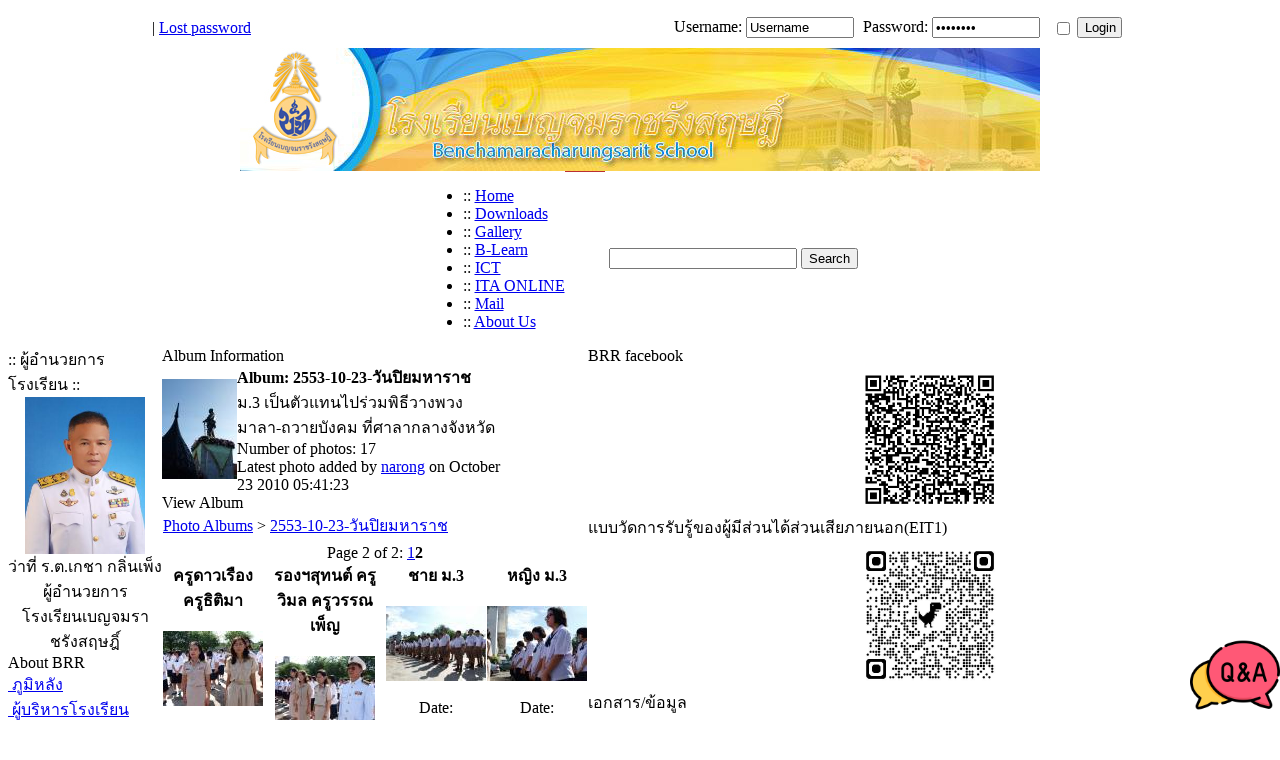

--- FILE ---
content_type: text/html
request_url: http://webben.brr.ac.th/photogallery.php?album_id=118&rowstart=12
body_size: 35618
content:
<!DOCTYPE html PUBLIC '-//W3C//DTD XHTML 1.0 Transitional//EN' 'http://www.w3.org/TR/xhtml1/DTD/xhtml1-transitional.dtd'>
<html xmlns='http://www.w3.org/1999/xhtml' xml:lang='en' lang='en'>
<head>
<title>BRR Website - Photo Albums: 2553-10-23-วันปิยมหาราช</title>
<meta http-equiv='Content-Type' content='text/html; charset=TIS-620' />
<meta name='description' content='brr ย่อมาจาก benchamaracharungsarit เป็นเว็บเพื่อการประชาสัมพันธ์ข่าวสารของโรงเรียนเบญจมราชรังสฤษฎิ์ จังหวัดฉะเชิงเทรา' />
<meta name='keywords' content='brr , เบญจมราชรังสฤษฎิ์ , บ้านเบญจมฯ' />
<link rel='stylesheet' href='themes/L-AMANT/styles.css' type='text/css' media='screen' />
<link rel='shortcut icon' href='images/favicon.ico' type='image/x-icon' />
<script type='text/javascript' src='includes/jquery/jquery.js'></script>
<script type='text/javascript' src='includes/jscript.js'></script>
</head>
<body>
<table cellpadding='0' cellspacing='0' class='login-area' align='center'>
<tr>
<td class='login-area' align='right'>			<table align='center' border='0'  style='height: 40px; width:980px;'>
				<tr>
<td style='padding:0;'>						
 | <a href='lostpassword.php' title='' class='side'>							Lost password
</a></td>
					<td class='LoginForm'  align='right'>
						<div style='padding: 0px 0px 0px 10px'>
							<form name='loginform' method='post' action='photogallery.php'>
								Username:&nbsp;<input type='text' name='user_name' class='loginbox' style='width:100px;margin-right:5px;' value='Username' onblur="if(this.value=='') this.value='Username'" onfocus="this.value=''"  />
								Password: <input type='password' name='user_pass' class='loginbox' style='width:100px;margin-right:5px;' value='Password' onblur="if(this.value=='') this.value='Password'" onfocus="this.value=''" />
								&nbsp;<input type='checkbox' name='remember_me' value='y' title='Remember Me' style='vertical-align:middle;margin-top:4px' />
								<input type='submit' name='login' value='Login' class='button' style='margin-right:5px;width:45px' />
 	</form>					</div>
		</td>
	</tr>
</table>
	</td>
</tr>
</table>
<table cellpadding='0' cellspacing='0' class='en-ust' align='center'>
<tr>
<td>
<table cellpadding='0' cellspacing='0' class='header-width' align='center'>
<tr>
<td class='full-header'>
<a href='http://www.brr.ac.th/'><img src='images/Brr-Banner2559.jpg' alt='BRR Website' style='border: 0;' /></a>
</td>
<td align='right' ><table cellpadding='0' cellspacing='0'><tr><td><div class='addthis_toolbox addthis_default_style'><a class='addthis_button_facebook_like' fb:like:layout='button_count' ></a><a class='addthis_button_tweet'></a><a class='addthis_counter addthis_pill_style'></a></div><script type='text/javascript' src='http://s7.addthis.com/js/250/addthis_widget.js#pubid=xa-4e18f37f659fad0e'></script></td></tr></table></td>
</tr>
</table>
</td>
</tr>
</table>
<table cellpadding='0' cellspacing='0' class='en-ust-sub' align='center'>
<tr>
<td>
<table cellpadding='0' cellspacing='0' class='header-width' align='center'>
<tr>
<td class='sub-header'><ul>
<li class='white first-link'> <span class='bullet'>::</span> <a href='news.php'>
<span>Home</span></a></li>
<li class='white'> <span class='bullet'>::</span> <a href='downloads.php'>
<span>Downloads</span></a></li>
<li class='white'> <span class='bullet'>::</span> <a href='photogallery.php'>
<span>Gallery</span></a></li>
<li class='white'> <span class='bullet'>::</span> <a href='http://learnonline.brr.ac.th/login/index.php' target='_blank'>
<span>B-Learn</span></a></li>
<li class='white'> <span class='bullet'>::</span> <a href='http://ict.brr.ac.th' target='_blank'>
<span>ICT</span></a></li>
<li class='white'> <span class='bullet'>::</span> <a href='https://sites.google.com/brr.ac.th/itabrr-68/home' target='_blank'>
<span>ITA ONLINE</span></a></li>
<li class='white'> <span class='bullet'>::</span> <a href='http://mail.brr.ac.th' target='_blank'>
<span>Mail</span></a></li>
<li class='white'> <span class='bullet'>::</span> <a href='http://www.brr.ac.th/oldweb/about/prawat/history.html' target='_blank'>
<span>About Us</span></a></li>
</ul>
</td>
<td align='right' style='width:40px;height:40px;border-top:1px solid #BA2F31;background-color:#fff;'><img src='themes/L-AMANT/images/fdl.png' alt='' /></td>
<td align='right' class='sub-date' style='background-color:#fff;'><form name='searchform1' method='get' action='search.php'><input type='text' name='stext' class='textbox' maxlength='30' style='margin:4px;width:180px'/><input type='submit' name='login' value='Search' class='button'/></form></td>
</tr>
</table>
</td>
</tr>
</table>
<table cellpadding='0' cellspacing='0' class='body-width' align='center'>
<tr>
<td>
<table cellpadding='0' cellspacing='0' class='theme-width' align='center'>
<tr>
<td class='side-border-left' valign='top'><table cellpadding='0' cellspacing='0' width='100%'>
<tr>
<td class='scapmain-left'></td>
<td class='scapmain'>:: ผู้อำนวยการโรงเรียน ::</td>
<td class='scapmain-right'></td>
</tr>
</table>
<table cellpadding='0' cellspacing='0' width='100%' class='spacer'>
<tr>
<td class='side-body'>
<center><a href='http://www.brr.ac.th/photogallery.php?photo_id=5870'><img src='http://www.brr.ac.th/images/photoalbum/album_81/1555542_t2.jpg' width='120'></a><br>ว่าที่ ร.ต.เกชา กลิ่นเพ็ง<br>ผู้อำนวยการ<br>โรงเรียนเบญจมราชรังสฤษฎิ์</center><style>
.q_a {
  bottom: 0; 
  right: 0;
  position: fixed;
}
</style>
<div class='q_a'>
 <a href='https://m.me/qabrr' target='_blank'>  <img src='http://www.brr.ac.th/images/q_a.png' width='90'  />  </a>
</div></td>
</tr>
</table>
<table cellpadding='0' cellspacing='0' width='100%'>
<tr>
<td class='scapmain-left'></td>
<td class='scapmain'>About BRR</td>
<td class='scapmain-right'></td>
</tr>
</table>
<table cellpadding='0' cellspacing='0' width='100%' class='spacer'>
<tr>
<td class='side-body'>
<img src='themes/L-AMANT/images/bullet.gif' alt=''><a href='http://www.brr.ac.th/oldweb/about/prawat/history.html' target='_blank'>&nbsp;ภูมิหลัง</a><br><img src='themes/L-AMANT/images/bullet.gif' alt=''><a href='photogallery.php?album_id=81'>&nbsp;ผู้บริหารโรงเรียน</a><br><img src='themes/L-AMANT/images/bullet.gif' alt=''><a href='http://www.brr.ac.th/viewpage.php?page_id=60' >&nbsp;เป้าพัฒนาโรงเรียน</a><br><img src='themes/L-AMANT/images/bullet.gif' alt=''><a href='http://www.brr.ac.th/images/BRR-plan.png' target='_blank'>&nbsp;อาณาเขตของเบญจมฯ</a><br><img src='themes/L-AMANT/images/bullet.gif' alt=''><a href='https://goo.gl/maps/ucwMQUGyZ9XUyxmx8' target='_blank'>&nbsp;แผนที่ที่ตั้งโรงเรียน</a><br><img src='themes/L-AMANT/images/bullet.gif' alt=''><a href='photogallery.php?album_id=82'>&nbsp;ทำเนียบผู้บริหาร</a><br><img src='themes/L-AMANT/images/bullet.gif' alt=''><a href='viewpage.php?page_id=49'>&nbsp;ทำเนียบครู</a><br><img src='themes/L-AMANT/images/bullet.gif' alt=''><a href='photogallery.php?album_id=183'>&nbsp;กรรมการสถานศึกษา</a><br><img src='themes/L-AMANT/images/bullet.gif' alt=''><a href='photogallery.php?album_id=142' />&nbsp;ทำเนียบประธานนักเรียน</a><br><img src='themes/L-AMANT/images/bullet.gif' alt=''><a href='http://www.brr.ac.th/photogallery.php?album_id=39'>&nbsp;สถานที่</a><br><img src='themes/L-AMANT/images/bullet.gif' alt=''><a href='http://www.brr.ac.th/viewpage.php?page_id=58'>&nbsp;เบญจมฯศูนย์บางเตย</a><br><img src='themes/L-AMANT/images/bullet.gif' alt=''><a href='http://www.brr.ac.th/articles.php?article_id=323'>&nbsp;ข้อมูลการติดต่อ</a><br></td>
</tr>
</table>
<table cellpadding='0' cellspacing='0' width='100%'>
<tr>
<td class='scapmain-left'></td>
<td class='scapmain'>Graphical counter<br>from SEP 2550</td>
<td class='scapmain-right'></td>
</tr>
</table>
<table cellpadding='0' cellspacing='0' width='100%' class='spacer'>
<tr>
<td class='side-body'>
<div align='center'><img src="infusions/graphical_counter_panel/images/1.png" border='0' alt='' /><img src="infusions/graphical_counter_panel/images/9.png" border='0' alt='' /><img src="infusions/graphical_counter_panel/images/4.png" border='0' alt='' /><img src="infusions/graphical_counter_panel/images/7.png" border='0' alt='' /><img src="infusions/graphical_counter_panel/images/0.png" border='0' alt='' /><img src="infusions/graphical_counter_panel/images/1.png" border='0' alt='' /><img src="infusions/graphical_counter_panel/images/1.png" border='0' alt='' /><img src="infusions/graphical_counter_panel/images/2.png" border='0' alt='' /><img src="infusions/graphical_counter_panel/images/0.png" border='0' alt='' /></div></td>
</tr>
</table>
<table cellpadding='0' cellspacing='0' width='100%'>
<tr>
<td class='scapmain-left'></td>
<td class='scapmain'>Truehits stat</td>
<td class='scapmain-right'></td>
</tr>
</table>
<table cellpadding='0' cellspacing='0' width='100%' class='spacer'>
<tr>
<td class='side-body'>
<center><SCRIPT LANGUAGE='javascript1.1' src='http://hits.truehits.in.th/data/h0013985.js'></SCRIPT></center></td>
</tr>
</table>
<table cellpadding='0' cellspacing='0' width='100%'>
<tr>
<td class='scapmain-left'></td>
<td class='scapmain'>Counter Map</td>
<td class='scapmain-right'></td>
</tr>
</table>
<table cellpadding='0' cellspacing='0' width='100%' class='spacer'>
<tr>
<td class='side-body'>
<center><a href='http://www3.clustrmaps.com/counter/maps.php?url=http://www.brr.ac.th' id='clustrMapsLink' target='_blank'><img src='http://www3.clustrmaps.com/counter/index2.php?url=http://www.brr.ac.th' style='border:0px;' alt='Locations of visitors to this page' title='Locations of visitors to this page' id='clustrMapsImg' onerror='this.onerror=null; this.src='http://www2.clustrmaps.com/images/clustrmaps-back-soon.jpg'; document.getElementById('clustrMapsLink').href='http://www2.clustrmaps.com';' />
</a></center></td>
</tr>
</table>
</td><td class='main-bg' valign='top'><noscript><div class='noscript-message admin-message'>Oh no! Where's the <strong>JavaScript</strong>?<br />Your Web browser does not have JavaScript enabled or does not support JavaScript. Please <strong>enable JavaScript</strong> on your Web browser to properly view this Web site,<br /> or <strong>upgrade</strong> to a Web browser that does support JavaScript; <a href='http://firefox.com' rel='nofollow' title='Mozilla Firefox'>Firefox</a>, <a href='http://apple.com/safari/' rel='nofollow' title='Safari'>Safari</a>, <a href='http://opera.com' rel='nofollow' title='Opera Web Browser'>Opera</a>, <a href='http://www.google.com/chrome' rel='nofollow' title='Google Chrome'>Chrome</a> or a version of <a href='http://www.microsoft.com/windows/internet-explorer/' rel='nofollow' title='Internet Explorer'>Internet Explorer</a> newer then version 6.</div>
</noscript>
<!--error_handler-->
<table cellpadding='0' cellspacing='0' width='100%'>
<tr>
<td class='capmain-left'></td>
<td class='capmain'>Album Information</td>
<td class='capmain-right'></td>
</tr>
</table>
<table cellpadding='0' cellspacing='0' width='100%' class='spacer'>
<tr>
<td class='main-body'>
<!--pre_album_info--><table cellpadding='0' cellspacing='0' width='80%' class='center'>
<tr>
<td rowspan='2' align='center' class='tbl1 photogallery_album_thumb'><!--photogallery_album_thumb--><img src='images/photoalbum/PA235416.jpg' alt='PA235416.jpg' /></td>
<td valign='top' width='100%'><div class='tbl2' style='font-weight:bold;vertical-align:top'>Album: 2553-10-23-วันปิยมหาราช</div>

<div class='tbl1 photogallery_album_desc' style='vertical-align:middle'><!--photogallery_album_desc-->ม.3 เป็นตัวแทนไปร่วมพิธีวางพวงมาลา-ถวายบังคม ที่ศาลากลางจังหวัด</div>
</td>
</tr>
<tr>
<td valign='bottom' width='100%'>
<div class='tbl2' style='vertical-align:bottom'>
Number of photos: 17<br />
Latest photo added by <a href='profile.php?lookup=1674' class='profile-link'>narong</a> on October 23 2010 05:41:23
</div>
</td>
</tr>
</table><!--sub_album_info--></td>
</tr>
</table>
<table cellpadding='0' cellspacing='0' width='100%'>
<tr>
<td class='capmain-left'></td>
<td class='capmain'>View Album</td>
<td class='capmain-right'></td>
</tr>
</table>
<table cellpadding='0' cellspacing='0' width='100%' class='spacer'>
<tr>
<td class='main-body'>
<table cellpadding='0' cellspacing='1' width='100%'>
<tr>
<td class='tbl2'>
<a href='photogallery.php'>Photo Albums</a> &gt;
<a href='photogallery.php?album_id=118'>2553-10-23-วันปิยมหาราช</a>
</td>
</tr>
</table>
<div align='center' style='margin-top:5px;'>
<div class='pagenav'>
Page  2 of 2: <a href='photogallery.php?album_id=118&amp;rowstart=0'>1</a><span><strong>2</strong></span></div>

</div>
<table cellpadding='0' cellspacing='1' width='100%'>
<tr>
<td align='center' valign='top' class='tbl'>
<strong>ครูดาวเรือง ครูธิติมา</strong><br /><br />
<a href='photogallery.php?photo_id=3505' class='photogallery_album_photo_link'><!--photogallery_album_photo_3505--><img src='images/photoalbum/album_118/pa235455_t1.jpg' alt='pa235455_t1.jpg' title='Click to view' style='border:0px' class='photogallery_album_photo' /></a><br /><br />
<span class='small photogallery_album_photo_info'> <!--photogallery_album_photo_info-->
Date: 10/23/2010<br />
Added by: <a href='profile.php?lookup=1674' class='profile-link'>narong</a><br />
Comments: 0<br />
Rating: None<br />
Views: 10968</span><br />
</td>
<td align='center' valign='top' class='tbl'>
<strong>รองฯสุทนต์ ครูวิมล ครูวรรณเพ็ญ</strong><br /><br />
<a href='photogallery.php?photo_id=3506' class='photogallery_album_photo_link'><!--photogallery_album_photo_3506--><img src='images/photoalbum/album_118/pa235456_t1.jpg' alt='pa235456_t1.jpg' title='Click to view' style='border:0px' class='photogallery_album_photo' /></a><br /><br />
<span class='small photogallery_album_photo_info'> <!--photogallery_album_photo_info-->
Date: 10/23/2010<br />
Added by: <a href='profile.php?lookup=1674' class='profile-link'>narong</a><br />
Comments: 0<br />
Rating: None<br />
Views: 10574</span><br />
</td>
<td align='center' valign='top' class='tbl'>
<strong>ชาย ม.3</strong><br /><br />
<a href='photogallery.php?photo_id=3507' class='photogallery_album_photo_link'><!--photogallery_album_photo_3507--><img src='images/photoalbum/album_118/pa235457_t1.jpg' alt='pa235457_t1.jpg' title='Click to view' style='border:0px' class='photogallery_album_photo' /></a><br /><br />
<span class='small photogallery_album_photo_info'> <!--photogallery_album_photo_info-->
Date: 10/23/2010<br />
Added by: <a href='profile.php?lookup=1674' class='profile-link'>narong</a><br />
Comments: 0<br />
Rating: None<br />
Views: 10599</span><br />
</td>
<td align='center' valign='top' class='tbl'>
<strong>หญิง ม.3</strong><br /><br />
<a href='photogallery.php?photo_id=3508' class='photogallery_album_photo_link'><!--photogallery_album_photo_3508--><img src='images/photoalbum/album_118/pa235458_t1.jpg' alt='pa235458_t1.jpg' title='Click to view' style='border:0px' class='photogallery_album_photo' /></a><br /><br />
<span class='small photogallery_album_photo_info'> <!--photogallery_album_photo_info-->
Date: 10/23/2010<br />
Added by: <a href='profile.php?lookup=1674' class='profile-link'>narong</a><br />
Comments: 0<br />
Rating: None<br />
Views: 10873</span><br />
</td>
</tr>
<tr>
<td align='center' valign='top' class='tbl'>
<strong>วงดุริยางค์</strong><br /><br />
<a href='photogallery.php?photo_id=3509' class='photogallery_album_photo_link'><!--photogallery_album_photo_3509--><img src='images/photoalbum/album_118/pa235459_t1.jpg' alt='pa235459_t1.jpg' title='Click to view' style='border:0px' class='photogallery_album_photo' /></a><br /><br />
<span class='small photogallery_album_photo_info'> <!--photogallery_album_photo_info-->
Date: 10/23/2010<br />
Added by: <a href='profile.php?lookup=1674' class='profile-link'>narong</a><br />
Comments: 0<br />
Rating: None<br />
Views: 11410</span><br />
</td>
</tr>
</table>
</td>
</tr>
</table>
<div align='center' style='margin-top:5px;'>
<div class='pagenav'>
Page  2 of 2: <a href='photogallery.php?album_id=118&amp;rowstart=0'>1</a><span><strong>2</strong></span></div>

</div>
<script type="text/javascript" src="infusions/aw_ecal_panel/include/boxover.js"></script><table cellpadding='0' cellspacing='0' width='100%'>
<tr>
<td class='scapmain-left'></td>
<td class='scapmain'>Events</td>
<td class='scapmain-right'></td>
</tr>
</table>
<table cellpadding='0' cellspacing='0' width='100%' class='spacer'>
<tr>
<td class='side-body'>

<table class="tbl-border" cellspacing="0" width="100%">
<caption> <a href="photogallery.php?album_id=118&amp;rowstart=12&amp;y=2025&amp;m=12">&lt;&lt;</a> <a href="infusions/aw_ecal_panel/index.php?y=2026&amp;m=1">January 2026</a> <a href="photogallery.php?album_id=118&amp;rowstart=12&amp;y=2026&amp;m=2">&gt;&gt;</a></caption>
<colgroup>
	
	<col width="14%" span="6" />
</colgroup>
<thead>
<tr class="forum-caption">
	<td>Mo</td>
	<td>Tu</td>
	<td>We</td>
	<td>Th</td>
	<td>Fr</td>
	<td>Sa</td>
	<td>Su</td>
</tr>
</thead>
<tbody>
<tr>
	<td class="tbl1">&nbsp;</td>
	<td class="tbl1">&nbsp;</td>
	<td class="tbl1">&nbsp;</td>
	<td class="tbl1" valign="top"> 1</td>
	<td class="tbl1" valign="top"> 2</td>
	<td class="tbl1" valign="top"> 3</td>
	<td class="tbl1" valign="top"> 4</td>
</tr>
<tr>
	<td class="tbl1" valign="top"> 5</td>
	<td class="tbl1" valign="top"> 6</td>
	<td class="tbl1" valign="top"> 7</td>
	<td class="tbl1" valign="top"> 8</td>
	<td class="tbl1" valign="top"> 9</td>
	<td class="tbl1" valign="top">10</td>
	<td class="tbl1" valign="top">11</td>
</tr>
<tr>
	<td class="tbl1" valign="top">12</td>
	<td class="tbl1" valign="top">13</td>
	<td class="tbl1" valign="top">14</td>
	<td class="tbl1" valign="top">15</td>
	<td class="tbl1" valign="top">16</td>
	<td class="tbl1" valign="top">17</td>
	<td class="tbl1" valign="top">18</td>
</tr>
<tr>
	<td class="tbl1" valign="top">19</td>
	<td class="tbl1" valign="top">20</td>
	<td class="tbl1" valign="top">21</td>
	<td class="tbl1" valign="top">22</td>
	<td class="tbl2" valign="top">23</td>
	<td class="tbl1" valign="top">24</td>
	<td class="tbl1" valign="top">25</td>
</tr>
<tr>
	<td class="tbl1" valign="top">26</td>
	<td class="tbl1" valign="top">27</td>
	<td class="tbl1" valign="top">28</td>
	<td class="tbl1" valign="top">29</td>
	<td class="tbl1" valign="top">30</td>
	<td class="tbl1" valign="top">31</td>
	<td class="tbl1">&nbsp;</td>
</tr>
</tbody>
</table>
<p>
<span class="small">No events.</span>
</p></td>
</tr>
</table>
</td><td class='side-border-right' valign='top'><table cellpadding='0' cellspacing='0' width='100%'>
<tr>
<td class='scapmain-left'></td>
<td class='scapmain'>BRR facebook</td>
<td class='scapmain-right'></td>
</tr>
</table>
<table cellpadding='0' cellspacing='0' width='100%' class='spacer'>
<tr>
<td class='side-body'>

<center><img src='http://www.brr.ac.th/downloads/PageBRR.png' width='150'></td>
</tr>
</table>
<table cellpadding='0' cellspacing='0' width='100%'>
<tr>
<td class='scapmain-left'></td>
<td class='scapmain'>แบบวัดการรับรู้ของผู้มีส่วนได้ส่วนเสียภายนอก(EIT1)</td>
<td class='scapmain-right'></td>
</tr>
</table>
<table cellpadding='0' cellspacing='0' width='100%' class='spacer'>
<tr>
<td class='side-body'>

<center><img src='http://www.brr.ac.th/downloads/EIT1.jpg' width='150'></td>
</tr>
</table>
<table cellpadding='0' cellspacing='0' width='100%'>
<tr>
<td class='scapmain-left'></td>
<td class='scapmain'>เอกสาร/ข้อมูล</td>
<td class='scapmain-right'></td>
</tr>
</table>
<table cellpadding='0' cellspacing='0' width='100%' class='spacer'>
<tr>
<td class='side-body'>

<br>
 <img src='http://www.brr.ac.th/downloads/new.gif' width='30' height='30'> <font size='4' color='blue'>แบบขออนุญาตไปราชการ</font>
<br>
<br>
<a href='https://forms.gle/rTk1AvNYtesn1PcR6' target='_blank'><font size='3' color='blue'>1.แบบฟอร์มขออนุญาตไปราชการเพื่ออบรม (คลิก) </font></a>
<br>

<br>
<a href='https://forms.gle/kQcGaWbpi4h9TGTe9' target='_blank'><font size='3' color='blue'>2.แบบฟอร์มขออนุญาตไปราชการเพื่อประชุม/สัมมนา/อื่นๆ (คลิก) </font></a>
<br>

<br>
<a href='https://forms.gle/gERUwtR1ovikWqPK9' target='_blank'><font size='3' color='blue'>3.แบบฟอร์มขออนุญาตไปราชการเพื่อพานักเรียนไปแข่งขัน/ทำกิจกรรม (คลิก) </font></a>
<br>

<br>
<a href='https://docs.google.com/spreadsheets/d/1-_8KqQNYXc5sVItVWSo-TcMKzUC1m53ZMbZ0fQZJ_4U/copy' target='_blank'><font size='3' color='blue'>4.แบบรายงานผลเมื่อกลับจากการอบรม (คลิกทำสำเนา) </font></a>
<br>

<br>
<a href='https://drive.google.com/drive/folders/15lCh0nXOoidTQLWcisQKk0HXRqkU6La7?usp=sharing' target='_blank'>
<font size='3'  color='blue'> แบบฟอร์มแผนการจัดการเรียนรู้(คลิก) <br></font>
</a>
<br>

<br>
<a href='http://www.brr.ac.th/downloads/2566/student_care_manual_2023.pdf ' target='_blank'><font size='4' color='red'> คู่มือระบบดูแลช่วยเหลือนักเรียน (คลิก) </font></a>
<br>
<br>
<a href='https://drive.google.com/file/d/1-Q_FyCGyQrewxGvgtu0GB3eNebZPTQsF/view?usp=sharing' target='_blank'><font size='4' color='red'> คู่มือนักเรียน <br>ผู้ปกครองและครู ปีการศึกษา 2568 (คลิก) </font></a>
<br>
<br>
<a href='http://www.brr.ac.th/downloads/2565/letter.pdf' target='_blank'><font size='3' color='red'>ใบลากิจ/ลาป่วย (คลิก) </font></a>
<br>
<br>
<a href='https://drive.google.com/file/d/1UWngOQc6-zUaOWq3xcDqKVel_6o0wGMe/view?usp=sharing' target='_blank'><font size='4' color='red'> เบญจมฯสาร ฉบับที่ 54 (คลิก) </font></a>

<br> <a href='https://drive.google.com/file/d/1SqnSv6ez5sPVJEyKzf0i9oHzlXQWpr-t/view?usp=sharing' target='_blank'><font size='2' color='red'>เอกสารรายงานการประเมินคุณภาพภายนอกรอบห้า (พ.ศ.2567-2571) ระดับการศึกษาขั้นพื้นฐาน ของโรงเรียนเบญจมราชรังสฤษฎิ์ (คลิก) </font></a>
<br>

<br> <img src='http://www.brr.ac.th/images/search.png'> <a href='search.php'>ค้นหาภายในเว็บ BRR</a><br>
<img src='http://www.brr.ac.th/images/articles/article_icon.png' width='20' height='20'> <a href='articles.php'>บทความใน BRR</a><br>
<img src='http://www.brr.ac.th/images/news_cats/FAG.png' width='20' height='20'> <a href='faq.php'>คำถามที่ถามบ่อย</a></td>
</tr>
</table>
<table cellpadding='0' cellspacing='0' width='100%'>
<tr>
<td class='scapmain-left'></td>
<td class='scapmain'>Communicate</td>
<td class='scapmain-right'></td>
</tr>
</table>
<table cellpadding='0' cellspacing='0' width='100%' class='spacer'>
<tr>
<td class='side-body'>
<img src='images/twitter.png' width='13'> <a href='http://twitter.com/brr117' target='_blank'>เบญจมราชรังสฤษฎิ์</a><br>

<img src='http://www.brr.ac.th/images/facebook.png' width='15'><a href='https://www.facebook.com/%E0%B9%82%E0%B8%A3%E0%B8%87%E0%B9%80%E0%B8%A3%E0%B8%B5%E0%B8%A2%E0%B8%99%E0%B9%80%E0%B8%9A%E0%B8%8D%E0%B8%88%E0%B8%A1%E0%B8%A3%E0%B8%B2%E0%B8%8A%E0%B8%A3%E0%B8%B1%E0%B8%87%E0%B8%AA%E0%B8%A4%E0%B8%A9%E0%B8%8E%E0%B8%B4%E0%B9%8C-477537525617908' target='_blank'> โรงเรียนเบญจมราชรังสฤษฎิ์</a><br>

<img src='http://www.brr.ac.th/download/logo/homepage_symbol.jpg' width='15'><a href='https://sites.google.com/brr.ac.th/planbrr/home' target='_blank'> ฝ่ายงบประมาณ โรงเรียนเบญจมราชรังสฤษฎิ์</a><br>

<img src='http://www.brr.ac.th/download/logo/homepage_symbol.jpg' width='15'><a href='https://sites.google.com/brr.ac.th/personnel' target='_blank'> งานบุคลากร โรงเรียนเบญจมราชรังสฤษฎิ์</a><br>

<img src='http://www.brr.ac.th/download/logo/homepage_symbol.jpg' width='15'><a href='https://sites.google.com/brr.ac.th/informationbrr' target='_blank'> งานสารสนเทศ โรงเรียนเบญจมราชรังสฤษฎิ์</a><br>

<img src='http://www.brr.ac.th/download/logo/homepage_symbol.jpg' width='15'><a href='https://sites.google.com/brr.ac.th/building' target='_blank'> งานอาคารสถานที่ โรงเรียนเบญจมราชรังสฤษฎิ์</a><br>

<img src='http://www.brr.ac.th/download/logo/homepage_symbol.jpg' width='15'><a href='https://sites.google.com/brr.ac.th/brractivity' target='_blank'> งานกิจกรรมชุมนุม โรงเรียนเบญจมราชรังสฤษฎิ์</a><br>

<img src='http://www.brr.ac.th/download/logo/homepage_symbol.jpg' width='15'><a href='https://sites.google.com/brr.ac.th/itabrr-68/home' target='_blank'> การประเมินคุณธรรมและความโปร่งใสในการดำเนินงาน (ITA)</a><br>

<img src='http://www.brr.ac.th/download/logo/homepage_symbol.jpg' width='15'><a href='http://www.brr.ac.th/trotics_brr.cyber/' target='_blank'> พระมหากษัตริย์ไทยในราชวงศ์จักรี (งานนักศึกษาวิชาทหาร)</a><br>

<img src='http://www.brr.ac.th/images/facebook.png' width='15'> <a href='https://www.facebook.com/scibrr' target='_blank'>กลุ่มสาระฯวิทยาศาสตร์</a><br>

<img src='http://www.brr.ac.th/images/facebook.png' width='15'>
<a href='https://www.facebook.com/MathBRR' target='_blank'> กลุ่มสาระคณิตศาสตร์</a><br>

<img src='http://www.brr.ac.th/images/facebook.png' width='15'> <a href='http://goo.gl/b7Foc' target='_blank'>กลุ่มสาระฯศิลปะ</a>
<br>

<img src='http://www.brr.ac.th/images/facebook.png' width='15'>
<a href='https://www.facebook.com/%E0%B8%81%E0%B8%A5%E0%B8%B8%E0%B9%88%E0%B8%A1%E0%B8%AA%E0%B8%B2%E0%B8%A3%E0%B8%B0%E0%B8%81%E0%B8%B2%E0%B8%A3%E0%B9%80%E0%B8%A3%E0%B8%B5%E0%B8%A2%E0%B8%99%E0%B8%A3%E0%B8%B9%E0%B9%89%E0%B8%AA%E0%B8%B1%E0%B8%87%E0%B8%84%E0%B8%A1%E0%B8%A8%E0%B8%B6%E0%B8%81%E0%B8%A9%E0%B8%B2-%E0%B8%A8%E0%B8%B2%E0%B8%AA%E0%B8%99%E0%B8%B2-%E0%B9%81%E0%B8%A5%E0%B8%B0%E0%B8%A7%E0%B8%B1%E0%B8%92%E0%B8%99%E0%B8%98%E0%B8%A3%E0%B8%A3%E0%B8%A1-%E0%B9%82%E0%B8%A3%E0%B8%87%E0%B9%80%E0%B8%A3%E0%B8%B5%E0%B8%A2%E0%B8%99%E0%B9%80%E0%B8%9A%E0%B8%8D%E0%B8%88%E0%B8%A1%E0%B8%A3%E0%B8%B2%E0%B8%8A%E0%B8%A3%E0%B8%B1%E0%B8%87%E0%B8%AA%E0%B8%A4%E0%B8%A9%E0%B8%8E%E0%B8%B4%E0%B9%8C-2041856369421610' target='_blank'> กลุ่มสาระสังคมศึกษาฯ</a><br>

<img src='http://www.brr.ac.th/images/facebook.png' width='15'>
<a href='https://www.facebook.com/%E0%B9%82%E0%B8%A3%E0%B8%87%E0%B9%80%E0%B8%A3%E0%B8%B5%E0%B8%A2%E0%B8%99%E0%B9%80%E0%B8%9A%E0%B8%8D%E0%B8%88%E0%B8%A1%E0%B8%A3%E0%B8%B2%E0%B8%8A%E0%B8%A3%E0%B8%B1%E0%B8%87%E0%B8%AA%E0%B8%A4%E0%B8%A9%E0%B8%8E%E0%B8%B4%E0%B9%8C-%E0%B8%A0%E0%B8%B2%E0%B8%A9%E0%B8%B2%E0%B9%84%E0%B8%97%E0%B8%A2-477244999083130' target='_blank'> กลุ่มสาระภาษาไทย</a><br>

<img src='http://www.brr.ac.th/download/logo/homepage_symbol.jpg' width='15'> <a href='http://computer.brr.ac.th/index.php' target='_blank'>กลุ่มสาระย่อยฯคอมพิวเตอร์</a>
<br>

<img src='http://www.brr.ac.th/images/facebook.png' width='15'>
<a href='https://www.facebook.com/IEP-Benchama-news-280012989259020/?__xts__[0]=68.[base64]' target='_blank'> IEP </a><br>

<img src='http://www.brr.ac.th/images/facebook.png' width='15'><a href='https://www.facebook.com/%E0%B8%87%E0%B8%B2%E0%B8%99%E0%B9%81%E0%B8%99%E0%B8%B0%E0%B9%81%E0%B8%99%E0%B8%A7-%E0%B9%82%E0%B8%A3%E0%B8%87%E0%B9%80%E0%B8%A3%E0%B8%B5%E0%B8%A2%E0%B8%99%E0%B9%80%E0%B8%9A%E0%B8%8D%E0%B8%88%E0%B8%A1%E0%B8%A3%E0%B8%B2%E0%B8%8A%E0%B8%A3%E0%B8%B1%E0%B8%87%E0%B8%AA%E0%B8%A4%E0%B8%A9%E0%B8%8E%E0%B8%B4%E0%B9%8C-261146974649577' target='_blank'> งานแนะแนว โรงเรียนเบญจมราชรังสฤษฎิ์</a><br>

<img src='http://www.brr.ac.th/images/facebook.png' width='15'><a href='https://www.facebook.com/sapabrrschool' target='_blank'> เพจสภานักเรียน</a><br>

<img src='http://www.brr.ac.th/images/facebook.png' width='15'><a href='https://www.facebook.com/TO-BE-NUMBER-ONE-BRR-179966338818739/' target='_blank'>To be number one brr</a><br>

<img src='http://www.brr.ac.th/images/facebook.png' width='15'><a href='https://www.facebook.com/brrscout/?__xts__[0]=68.[base64]' target='_blank'> กองร้อยพิเศษเบญจมราชรังสฤษฏิ์</a><br>

<img src='http://www.brr.ac.th/images/facebook.png' width='15'><a href='https://www.facebook.com/BRRMilitarystudents' target='_blank'> นักศึกษาวิชาทหาร โรงเรียนเบญจมราชรังสฤษฎิ์</a><br>

<img src='http://www.brr.ac.th/images/facebook.png' width='15'><a href='https://www.facebook.com/%E0%B8%AB%E0%B9%89%E0%B8%AD%E0%B8%87%E0%B9%80%E0%B8%A3%E0%B8%B5%E0%B8%A2%E0%B8%99%E0%B8%AA%E0%B8%B5%E0%B9%80%E0%B8%82%E0%B8%B5%E0%B8%A2%E0%B8%A7-%E0%B9%82%E0%B8%A3%E0%B8%87%E0%B9%80%E0%B8%A3%E0%B8%B5%E0%B8%A2%E0%B8%99%E0%B9%80%E0%B8%9A%E0%B8%8D%E0%B8%88%E0%B8%A1%E0%B8%A3%E0%B8%B2%E0%B8%8A%E0%B8%A3%E0%B8%B1%E0%B8%87%E0%B8%AA%E0%B8%A4%E0%B8%A9%E0%B8%8E%E0%B8%B4%E0%B9%8C-393807610740656' target='_blank'> ห้องเรียนสีเขียว โรงเรียนเบญจมราชรังสฤษฎิ์</a><br>

<img src='http://www.brr.ac.th/images/facebook.png' width='15'><a href='https://www.facebook.com/AvBenStudio' target='_blank'> AV BEN Studio</a><br>

<img src='http://www.brr.ac.th/images/facebook.png' width='15'> <a href='https://www.facebook.com/tyctaladbanmai' target='_blank'>TYC ตลาดบ้านใหม่</a><br>

<img src='http://www.brr.ac.th/images/facebook.png' width='15'> <a href='https://www.facebook.com/tycbansuksamran' target='_blank'>TYC ตลาดบ้านสุขสำราญ</a><br><br><img src='http://www.brr.ac.th/images/ok-nation.png' width='15'> <a href='http://www.oknation.net/blog/4teen' target='_blank'>OK-Blog ครูณรงค์</a><br><br>
<img src='http://www.brr.ac.th/images/ok-nation.png' width='15'> <a href='http://www.chachoengsao.go.th' target='_blank'>จังหวัดฉะเชิงเทรา</a></td>
</tr>
</table>
<table cellpadding='0' cellspacing='0' width='100%'>
<tr>
<td class='scapmain-left'></td>
<td class='scapmain'>Web Site in BRR</td>
<td class='scapmain-right'></td>
</tr>
</table>
<table cellpadding='0' cellspacing='0' width='100%' class='spacer'>
<tr>
<td class='side-body'>
<img src='http://www.brr.ac.th/themes/Voyager_V7/images/bullet.gif'> <a href='oldweb/index.html' target='_blank'>เว็บไซต์ดั้งเดิม 2550</a><br><hr></td>
</tr>
</table>
<table cellpadding='0' cellspacing='0' width='100%'>
<tr>
<td class='scapmain-left'></td>
<td class='scapmain'>ALUMNA WEB</td>
<td class='scapmain-right'></td>
</tr>
</table>
<table cellpadding='0' cellspacing='0' width='100%' class='spacer'>
<tr>
<td class='side-body'>
   <img src='http://www.brr.ac.th/themes/Voyager_V7/images/bullet.gif'> <a href='https://www.facebook.com/groups/saichon/' target='_blank'>เฟซบุ๊คสมาคมศิษย์เก่า</a><br> </td>
</tr>
</table>
<table cellpadding='0' cellspacing='0' width='100%'>
<tr>
<td class='scapmain-left'></td>
<td class='scapmain'>เผยแพร่งาน</td>
<td class='scapmain-right'></td>
</tr>
</table>
<table cellpadding='0' cellspacing='0' width='100%' class='spacer'>
<tr>
<td class='side-body'>
<br><img src='http://www.brr.ac.th/themes/Voyager_V7/images/bullet.gif'> <a href='http://www.brr.ac.th/forum/viewthread.php?thread_id=1439' ><b>เอกสารครูพิมพ์วดี จันทรโกศล(ชุดฝึกทักษะปฏิบัติรำโทน)</b></a><br><img src='http://www.brr.ac.th/themes/Voyager_V7/images/bullet.gif'> <a href='http://www.brr.ac.th/forum/viewthread.php?thread_id=1438&pid=5352#post_5352' ><b>เอกสารครูพิมพ์วดี จันทรโกศล(นาฏศิลป์)</b></a><br><img src='http://www.brr.ac.th/themes/Voyager_V7/images/bullet.gif'> <a href='http://www.brr.ac.th/forum/viewthread.php?thread_id=1322&pid=5236#post_5236' ><b>เอกสารครูอัมพวรรณ์ เพียรพิจิตร(ชีววิทยา)</b></a><br><img src='http://www.brr.ac.th/themes/Voyager_V7/images/bullet.gif'> <a href='http://www.brr.ac.th/forum/viewthread.php?thread_id=1315&pid=5229#post_5229' ><b>เอกสารครูพิมพ์วดี จันทรโกศล(นาฏศิลป์)</b></a><br><img src='http://www.brr.ac.th/themes/Voyager_V7/images/bullet.gif'> <a href='http://www.brr.ac.th/forum/viewthread.php?thread_id=1311&pid=5225#post_5225' ><b>เอกสารครูอัจฉรัตน์ ยืนนาน(เคมี)</b></a><br><img src='http://www.brr.ac.th/themes/Voyager_V7/images/bullet.gif'> <a href='http://www.brr.ac.th/forum/viewthread.php?thread_id=1171&pid=5085#post_5085' ><b>เอกสารครูสุริยา ช้างพลายแก้ว(สังคมศึกษา)</b></a><br><img src='http://www.brr.ac.th/themes/Voyager_V7/images/bullet.gif'> <a href='http://www.brr.ac.th/downloads/2561/data/610613-ReversibleChange.pdf' ><b>เอกสารครูฉัตรฐพร  ศิริวัน(เคมี)</b></a><br><img src='http://www.brr.ac.th/themes/Voyager_V7/images/bullet.gif'> <a href='http://www.brr.ac.th/forum/viewthread.php?thread_id=1219&pid=5133#post_5133' ><b>เอกสารครูรัชดาวรรณ์ จริยาวัตรโสภณ(ระบบนิเวศ)</b></a><br><img src='http://www.brr.ac.th/themes/Voyager_V7/images/bullet.gif'> <a href='http://www.brr.ac.th/forum/viewthread.php?thread_id=1220&pid=5134#post_5134' ><b>เอกสารครูเพ็ญนภา  ทองดี(วงจรไฟฟ้าเบื้องต้น)</b></a><br><img src='http://www.brr.ac.th/themes/Voyager_V7/images/bullet.gif'> <a href='http://www.brr.ac.th/forum/viewthread.php?thread_id=1244&pid=5158#post_5158' ><b>เอกสารครูอดุลย์ วิริยาพันธ์(ภาษาไทย)</b></a><hr><b>เว็บเรียนรู้</b><br><img src='http://www.brr.ac.th/themes/Voyager_V7/images/bullet.gif'> <a href='http://manage.brr.ac.th/biology/' target='_blank'>ศูนย์การเรียนชีววิทยา</a><br><img src='http://www.brr.ac.th/themes/Voyager_V7/images/bullet.gif'> <a href='https://sites.google.com/view/playandlearnbykruya/%E0%B8%AB%E0%B8%99%E0%B8%B2%E0%B9%81%E0%B8%A3%E0%B8%81' ><b>บทเรียนออนไลน์&#8203; เรื่อง&#8203; เครื่องดนตรีไทยและวงดนตรีไทย&#8203; ระดับชั้นมัธยมศึกษาปีที่&#8203; 4&#8203; จัดทำโดย&#8203;  ครูปพิชญา&#8203; อ่อนสำลี&#8203;  กลุ่มสาระการเรียนรู้ศิลปะ</b></a></td>
</tr>
</table>
</td></tr>
</table>
</td>
</tr>
</table>
<table cellpadding='0' cellspacing='0' class='en-alt' align='center'>
<tr>
<td>
<table cellpadding='0' cellspacing='0' class='fot-area' align='center'>
<tr>
<td class='sub-header-left' style='width:200px;background-color:#fff;' align='left'>..:: <font color='#81B50F'>L-AMANT</font> by <a href='http://www.hayaletsevgili.com'>HaYaLeT </a>  <a href='mailto:piedra1436@hotmail.com'><img src='themes/L-AMANT/images/mail.gif' alt='' width='11' border='0' /></a>
</td>
<td align='left' style='width:40px;background-color:#fff;border-top:1px solid #ddd;' ><img src='themes/L-AMANT/images/fhl.png' alt='' /></td>
<td class='fot-header' style='width:540px;' align='center'><img src='themes/L-AMANT/images/valid-xhtml10.gif' alt='Valid XHTML 1.0 Transitional' border='0' /><img src='themes/L-AMANT/images/valid-css.gif' alt='Valid XHTML 1.0 Transitional' border='0' /></td>
<td class='sub-header-right' style='width:200px;' align='right' >January 23 2026 07:28:24
</td>
</tr>
</table>
</td>
</tr>
</table>
<table cellpadding='0' cellspacing='0' class='en-alt' align='center'>
<tr>
<td>
<table cellpadding='0' cellspacing='0' class='theme-width' align='center'>
<tr>
<td align='left' class='main-footer' style='width:400px;'><center>BRR School Website Chachoengsao Thailand  
<br>Tel. 038-511249, 038-513814, 038-518779, 038-535069, 038-515126
 <br>
 Fax.038-511249 call 201 e-mail : brr@brr.ac.th <br>Webmaster : gatetip.joy@brr.ac.th <a href='http://www.facebook.com/profile.php?id=100003221498101' target='_blank'>Facebook</a> from php Fusion  7.02.07(17-10-2558) / September 2550 (2007)<br>The best view this website as 1024 pixel Text size - Medium
with Firefox web browser version 3.0 or over.</center><br />
Powered by <a href='https://www.php-fusion.co.uk'>PHP-Fusion</a> Copyright &copy; 2026 PHP-Fusion Inc<br />
Released as free software without warranties under <a href='http://www.fsf.org/licensing/licenses/agpl-3.0.html'>GNU Affero GPL</a> v3
</td>
<td align='center'>
<a href='Javascript:scrollTo(0,0)'><img src='themes/L-AMANT/images/up.png' alt='' /></a>
<br /><br /></td>
<td align='right' class='main-footer' style='width:400px;'>
<!--counter-->194,701,120 unique visits
<br />
<br />
<br />
</td>
</tr>
</table>
</td>
</tr>
</table>
</body>
</html>


--- FILE ---
content_type: application/x-javascript
request_url: http://hits.truehits.in.th/data/h0013985.js
body_size: 8484
content:
var hash="veiTVBrbip02RzvRK2BG/g==";var turlnameindex='brr.ac.th';
var _hsv='lvs.truehits.in.th';
var _ht='goggen.php';
var _ctg='stat.php?login=rangsarit';
var _hc='h0013985';
var truehitsurl=document.URL;

var __th_free=1;
var VisitorT;
var onSeconds=0;
var p_cookie='';
if(window.turlnameindex){
p_cookie = path_cookie(turlnameindex);
}else if(window.turlnameindexa){
p_cookie = path_cookie(turlnameindexa);
}
function truehits_set_no_cookie()
{
var sd=turlnameindex;
var _cd = "";
if(sd && sd!="" && document.domain.indexOf(sd)<0 ){ sd=document.domain; }
if(sd && sd!="" && (sd.indexOf('.')>=0) ) _cd=" domain="+ sd +";";
var _cookie = document.cookie;
var _hc2 = _Hash(sd);
var _uid = _gsc(_cookie,"_uid"+_hc2,';');
document.cookie='user_reject_cookie=1;path=/;'+_cd;
document.cookie='_uid'+_hc2+'=;path=/;'+_cd;
if(_uid && (_uid.lastIndexOf('.') == 8)){
var x = document.createElement("IMG");
x.src = '//'+_hsv+'/cookie.php?hc='+_hc+'&ss='+_uid;
}
}
function truehits_set_accept_cookie()
{
var sd=turlnameindex;
var _cd = "";
if(sd && sd!="" && document.domain.indexOf(sd)<0 ){ sd=document.domain; }
if(sd && sd!="" && (sd.indexOf('.')>=0) ) _cd=" domain="+ sd +";";
document.cookie='user_reject_cookie=;path=/;'+_cd;
}
function getLogonTime(){
var now=new Date();
onSeconds=now.getTime();
VisitorT=logon_getcookie('visit_time');
if(VisitorT==null) VisitorT=0;
document.cookie='visit_time=0;path=/;expires='+now.toGMTString()+";"+p_cookie;
}
function getLogoffTime(){
var PageTimeValue=0,now=new Date();
if(onSeconds){
PageTimeValue=Math.round((now.getTime()-onSeconds)/1000);
now.setTime(now.getTime()+259200000);
document.cookie='visit_time='+PageTimeValue+';path=/;expires='+now.toGMTString()+";"+p_cookie ;
}
}
function path_cookie(sd) {
var _cd="";
if(sd && sd!="" && document.domain.indexOf(sd)<0 ) return '';
if(sd && sd!="" && (sd.indexOf('.')>=0) ) _cd=" domain="+ sd +";";
document.cookie="_cbclose=1; path=/;" +_cd;
if(document.cookie.indexOf("_cbclose") < 0){
_cd = "";
}
return _cd;
}
function logon_getcookie( _vn ){
var _cookie = document.cookie;
var i2,i1 = _cookie.indexOf( _vn+'=' );
if (i1 < 0){ return 0; }
i1 += _vn.length +1;
i2 = _cookie.indexOf(';',i1);
if (i2 < 0) i2=_cookie.length;
return _cookie.substring(i1,i2);
}
getLogonTime();
const terminationEvent = 'onpagehide' in self ? 'pagehide' : 'unload'; window.addEventListener(terminationEvent, getLogoffTime);
function Tracker(code,sd){
var _cookie = document.cookie;
var reject_cookie = _gsc(_cookie,'user_reject_cookie', ';');if( reject_cookie==1 ){var fv = "-";return("&fv="+fv);}
var date=new Date();date.setDate(date.getDate()+365);var _exp1=" expires="+date.toUTCString()+";";
var _nc = 0,_rf="",_uri;
var _cd = "";
if(sd && sd!="" && document.domain.indexOf(sd)<0 ){ sd=document.domain; }
if(sd && sd!="" && (sd.indexOf('.')>=0) ) _cd=" domain="+ sd +";";
var _hc = _Hash(sd);
var _uid = _gsc(_cookie,"_uid"+_hc,';');
if(! _uid || _uid=="" || (_uid.lastIndexOf('.') != 8)){
_uid = _rdId() + "."+"0";
_nc=1;
}
if((!_nc)&&(_cookie.indexOf("_ctout"+_hc) <0 || _cookie.indexOf("_cbclose"+_hc) <0 )){
_nc=1;
}
if(_nc){
document.cookie="_cbclose"+_hc+"=1; path=/;" +_cd;
if(document.cookie.indexOf("_cbclose"+_hc) < 0){
	document.cookie="_cbclose"+_hc+"=1; path=/;";
	if(document.cookie.indexOf("_cbclose"+_hc) < 0)	return '';
	_cd = "";
}
var uid = _uid.substring(0,8);
var cn  = _uid.substring(9,_uid.length);
cn++;
_uid = uid+"."+cn;
document.cookie="_uid"+_hc+"="+ _uid +"; path=/;"+_exp1+_cd;
if(document.cookie.indexOf("_uid"+_hc) < 0) return '';
_rf = _ref();
}
var _tObject=new Date();
var _exp2=new Date(_tObject.getTime()+1200000);
_exp2=" expires="+_exp2.toGMTString()+";";
document.cookie="_ctout"+_hc+"=1; path=/;"+_exp2+_cd;
if(document.cookie.indexOf("_ctout"+_hc) < 0) return '';
var je = navigator.javaEnabled()?1:0;
var fv = "-";
return("&vt="+_uid+"&fp="+_rf+"&fv="+fv);
}
function _rdId(){
var _rand1 = Math.round(Math.random()*255),
_rand2 = Math.round(Math.random()*255),
_rand3 = Math.round(Math.random()*255),
_rand4 = Math.round(Math.random()*255);
return 	_toHex(_rand1>>4) +''+  _toHex(_rand1%16)+''+
_toHex(_rand2>>4)+''+_toHex(_rand2%16)+''+
_toHex(_rand3>>4)+''+_toHex(_rand3%16)+''+
_toHex(_rand4>>4)+''+ _toHex(_rand4%16);}
function _toHex(d){
if(d>15 || d<0) d=0;
switch(d){
case 15:return 'F';case 14:return 'E';case 13:return 'D';case 12:return 'C';case 11:return 'B';case 10:return 'A';
default: return d;
}
}
function _gsc(b,s,t){
if (!b || b=="" || !s || s=="" || !t || t=="") return false;
var i1,i2,i3,c="-";
i1=b.indexOf(s);
if (i1 < 0) return false;
i1 += s.length +1;
i2=b.indexOf(t,i1);
if (i2 < 0) i2=b.length;
return b.substring(i1,i2);
}
function _Hash(s){
 var h=0,g=0;
 if (!s || s=="") return 1;
 for (var i=s.length-1;i>=0;i--){
  var c=parseInt(s.charCodeAt(i));
  h = (((h*64)%268435456)+(c*16385)) % 268435456;
  g = (h-(h%2097152))/2097152;
  h = h ^ g;
 }
 return(h % 65536);
}
function _ref(){
var h,q,i,j,rf;

try{
_rf=top.document.referrer;
}catch(e){
_rf=document.referrer;
}
if(! _rf) return "d";
if(((i=_rf.indexOf(document.domain))>0)&&(i<=8)) return "d";
var _sre=new Array("search","yahoo","altavista","google","lycos","hotbot","msn","netscape","netster","mamma","alltheweb","aol","ask","looksmart","cnn","gigablast","siamguru","sansarn","truehits","bing","baidu");
var _skw=new Array("q","p","q","q","query","query","q","query","Keyword","query","q","query","q","qt","query","q","q","q","keyword","q","wd");
if((i=_rf.indexOf("://")) < 0) return "d"; i+=3;if((j=_rf.indexOf("/",i)) < 0) j=_rf.length; h=_rf.substring(i,j);q=_rf.substring(j,_rf.length);
if(h.indexOf("www.")==0) h=h.substring(4,h.length);
if(h.length == 0) return "d";
if(q.length > 0 ){for(i=0;i<_sre.length;i++){if(h.indexOf(_sre[i])>-1){if((j=q.indexOf("?"+_skw[i]+"=")) > -1 || (j=q.indexOf("&"+_skw[i]+"=")) > -1){return "s";}}}}
return "r";
}
function collector(){
var ja='',ck='';
var bn='',sv=1.1,ss='',sc='';
bn=navigator.appName;if(bn.substring(0,9)=="Microsoft"){bn="MSIE";};
ja=(navigator.javaEnabled()==true)?"y":"n";
document.cookie="verify=test;expire="+(new Date()).toGMTString();
ck=(document.cookie.length>0)?"y":"n";
if (self.screen) {
ss=screen.width+"*"+screen.height;
sc=(bn=='MSIE')?screen.colorDepth:screen.pixelDepth;
}else if(self.java) {
var _j=java.awt.Toolkit.getDefaultToolkit();
var _s=_j.getScreenSize();
ss=_s.width+"*"+_s.height;
}
sv=1.3;
return("&bn="+bn+"&ss="+ss+"&sc="+sc+"&sv="+sv+"&ck="+ck+"&ja="+ja);
}
function domain_cmp(url1,url2){
if(url1.substring(url1.length-1)==".")url1=url1.substring(0,url1.length-1);
if(url1==url2)return 1;
else if(url1.length>url2.length)return(url1.substring(url1.length-url2.length-1)==("."+url2));
return 0;
}
var page,__th_page,__thflag, udf="undefined",arg = "",truehitsurl,_narg='',rf='',VisitorT;
hash=escape(hash).replace(/\+/g,"%2b");
if((__th_page==null)&&(page!=null)) __th_page=page;
if((__th_page!=null)&&(__th_page.replace != null))__th_page=__th_page.replace(/%/g,"%25").replace(/ /g,"%20").replace(/\"/g,"%22").replace(/#/g,"%23").replace(/&/g,"%26").replace(/\'/g,"%27").replace(/\+/g,"%2b").replace(/=/g,"%3d").replace(/\</g,"%3c").replace(/\>/g,"%3e").replace(/\:/g,"%3a");
else __th_page = '';
try{
var truehitsurl_top=top.window.document.domain; 
if(!truehitsurl)truehitsurl=parent.document.URL;
if((!__thflag)&&(domain_cmp(document.domain,turlnameindex))&&(domain_cmp(truehitsurl_top,turlnameindex))){
rf=escape(top.document.referrer);if((rf==udf)||(rf=="")){rf="bookmark";};
if(Tracker){ _narg = Tracker(_hc,turlnameindex); }
if(VisitorT==null) VisitorT=0;
truehitsurl = truehitsurl.replace(/&/g,"%26").replace(/\"/g,"%22").replace(/\'/g,"%27").replace(/\</g,"%3c").replace(/\>/g,"%3e").replace(/\:/g,"%3a").replace(/#/g,"%23").replace(/!/g,"%21").replace(/=/g,"%3D");
arg="&bv="+VisitorT+"&rf="+rf+"&test=TEST&web="+hash+collector()+_narg+"&truehitspage="+__th_page+"&truehitsurl="+truehitsurl;
}
}catch(e){arg="";} 
__thflag=1;
hash='';
if( arg.length>0  ){
var th_rand = '&rand=' + Math.floor((Math.random() * 1000000));
arg = th_rand + arg;
document.write("<a href='https://truehits.net/"+_ctg+"' target='_blank' rel='noopener'>"+"<img src='http://"+_hsv+'/'+_ht+'?hc='+_hc+arg+"' width=14 height=17 "+"alt='Thailand Web Stat' border=0></a>");
arg="";
}

